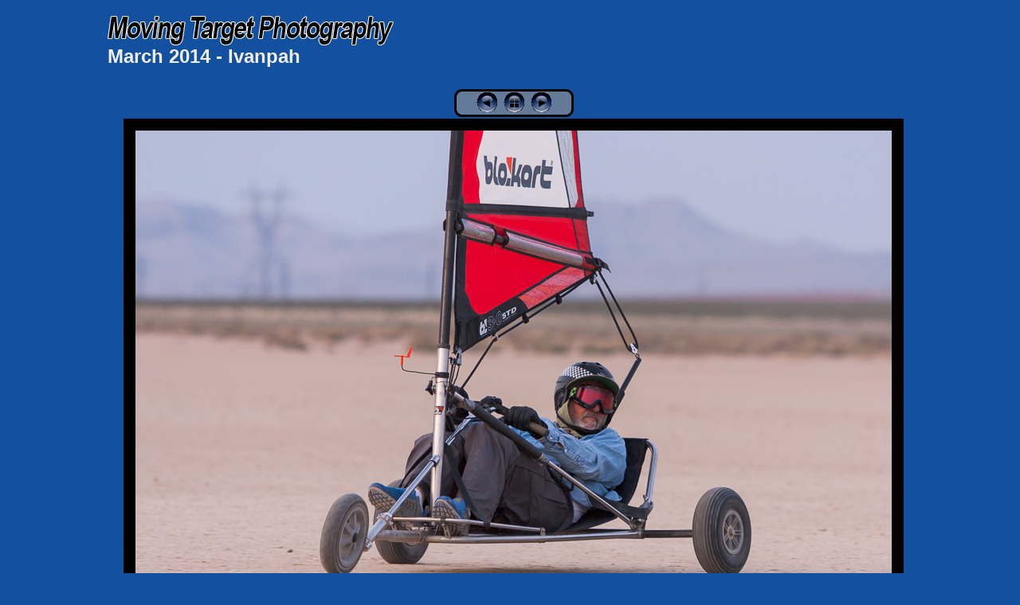

--- FILE ---
content_type: text/html
request_url: https://moving-target-photos.com/2014MarchIvanpah/content/IMG_7529_large.html
body_size: 1160
content:

<!DOCTYPE html PUBLIC "-//W3C//DTD XHTML 1.0 Transitional//EN" "http://www.w3.org/TR/xhtml1/DTD/xhtml1-transitional.dtd">
<html xmlns="http://www.w3.org/1999/xhtml" xml:lang="en">
<head>


<meta http-equiv="Content-Type" content="text/html; charset=UTF-8" >
<meta name="Keywords" content="" >
<meta name="generator" content="Adobe Photoshop Lightroom with the MTP 2014 HTML Web Gallery Engine" >
<title></title>
<link rel="stylesheet" type="text/css" media="screen" title="Custom Settings" href="./custom.css" >
<link rel="stylesheet" type="text/css" media="screen" title="Custom Settings" href="../resources/css/master.css" >


<script type="text/javascript">
window.AgMode = "publish";
cellRolloverColor="#A1A1A1";
cellColor="#949494";
</script>


<!--[if lt IE 7.]> <script defer type="text/javascript" src="../resources/js/pngfix.js"></script> <![endif]-->
<!--[if gt IE 6]> <link rel="stylesheet" href="../resources/css/ie7.css"></link> <![endif]-->
<!--[if lt IE 7.]> <link rel="stylesheet" href="../resources/css/ie6.css"></link> <![endif]-->

<script type="text/javascript">
	idx0 = new Image(31,31); idx0.src = "../resources/misc/idx.gif";
	idx1 = new Image(31,31); idx1.src = "../resources/misc/idx1.gif";
	next0 = new Image(31,31);next0.src = "../resources/misc/next.gif";
	next1 = new Image(31,31);next1.src = "../resources/misc/next1.gif";
	prev0 = new Image(31,31);prev0.src = "../resources/misc/prev.gif";
	prev1 = new Image(31,31);prev1.src = "../resources/misc/prev1.gif";
</script>
<style>
div.navBar {
	float:left;
	width:150px;
	height:35px;
	background-image:url('../resources/misc/NavBarBackgroundMBlu.png');
	background-size:150px 35px;
	background-repeat:no-repeat;
	margin: 0px auto 2px auto;
	text-align:center;
}
img.navBar {
	border:0;
	margin-top:2px;
{
</style>
</head>


<body>

<div id="wrapper_large">
  <div id="model.nonCSS.idplateEnabled">
    <div class="logo"> <a href="http://moving-target-photos.com/"> <img width="359" height="37" src="../resources/misc/MTP_Banner_2014_half.png" alt="Logo"> </a> </div>
  </div>

    <div id="collectionHeader">
    <h1 id="metadata.groupTitle.value" class="textColor" style="font-size: 24px;">March 2014 - Ivanpah</h1>
  </div>



  
  <div id="stage2">
    <div id="previewFull" class="borderTopLeft borderBottomRight">
	      <div style="margin: 0px auto 1px auto; text-align:center; width:150px; height:35px;">
      <div class="navBar">
                                    <a href="../content/IMG_7492_large.html"><img id="prev" class="navBar" width="31" height="31" alt="Up" title=" Previous Image " onmouseout="this.src=prev0.src" onmouseover="this.src=prev1.src" src="../resources/misc/prev.gif" /></a>
                                      <a href="../index.html"><img id="idx" class="navBar" width="31" height="31" alt="Up" title=" Index page " onmouseout="this.src=idx0.src" onmouseover="this.src=idx1.src" src="../resources/misc/idx.gif" /></a>
                          <a href="../content/IMG_7556_large.html"><img id="next" class="navBar" width="31" height="31" alt="Next" title=" Next Image " onmouseout="this.src=next0.src" onmouseover="this.src=next1.src" src="../resources/misc/next.gif" /></a>
                                          </ul>
      </div>
    </div>

      <!-- Image Map: -->
      <map name="navmap" style="text-decoration:none; border:0;" id="imap">
      		                <!-- Previous: ../content/IMG_7492_large.html -->
              <area coords="0,0,316,633" href="../content/IMG_7492_large.html" alt=" Previous image " title=" Previous image " />
		  		               <area coords="316,0,632,633" href="../index.html" alt=" Index page " title=" Index page " />
		                <!-- Next: ../content/IMG_7556_large.html -->
              <area coords="632,0,950,633" href="../content/IMG_7556_large.html" alt=" Next image " title=" Next image " />
		  		              </map>


      <div style="margin-left:15px;">
			<img src="images/large/IMG_7529.jpg"
				class="previewFullImage preview"
				id="previewImage"
				alt=""
				usemap="#navmap" />
      </div>
      <div style="clear:both;"></div>

	  
      <div id="detailCaption" class="detailText">
        IMG_7529      </div>
    </div>
  </div>
  <div class="clear">
  </div>


</div>
</body>
</html>




--- FILE ---
content_type: text/css
request_url: https://moving-target-photos.com/2014MarchIvanpah/content/custom.css
body_size: 364
content:
#previewFull {
  background-color: #13509F !important;
  width: 1010px !important;
  color: inherit;
}

#liveUpdateContactInfo {
}

#sitetitle {
  border-bottom: 1px dotted #7F7F7F !important;
}

body {
  background-color: #13509F !important;
  color: inherit;
}

#stage, #stage2 {
}

.borderRight {
  border-right: 5px solid #13509F !important;
}

#wrapper_thumb {
  width: 830px !important;
}

.logo {
  display: inherit !important;
}

.detailText {
  color: #F0F0F0 !important;
  background-color: inherit;
}

.preview {
  border: 15px solid #000000 !important;
}

.thumbnail {
  background-color: #002047 !important;
  color: inherit;
}

.thumb, .preview {
  filter: none !important;
}

#stage2 {
  width: 1010px !important;
}

.itemNumber {
  color: #9C9C9C !important;
  display: none !important;
  background-color: inherit;
}

.selectedThumbnail, .thumbnail:hover {
  background-color: #627EAB !important;
  color: inherit;
}

.borderTopLeft {
  border-top: 5px solid #13509F !important;
  border-left: 5px solid #13509F !important;
}

.borderRightDotted {
  border-right: 5px dotted #13509F !important;
}

.borderBottomRight {
  border-right: 5px solid #13509F !important;
  border-bottom: 5px solid #13509F !important;
}

.emptyThumbnail {
  background-color: #002047 !important;
  color: inherit;
}

#wrapper_large {
  width: 1010px !important;
}

.caption {
  color: #F0F0F0 !important;
  background-color: inherit;
}

#previewImage {
  maxSize: 950.00 !important;
}

.paginationLinks, .pagination, #liveUpdatePagination {
}

.thumb {
  border: 1px solid #000000 !important;
}

#liveUpdateSiteTitle {
}

.borderBottom {
  border-bottom: 5px solid #13509F !important;
}

#stage {
  width: 830px !important;
}

.textColor {
  color: #F0F0F0 !important;
  background-color: inherit;
}


--- FILE ---
content_type: text/css
request_url: https://moving-target-photos.com/2014MarchIvanpah/resources/css/master.css
body_size: 772
content:
/* GLOBAL */
* {
	margin:0;
	padding:0;
}
body {
	text-align:center;
	margin-left:0px;
	margin-right:0px;
	margin-top: 0px;
	margin-bottom: 20px;
	padding: 20px 0;
}
img {
	border: 0;
}
/* TYPOGRAPHY */
body, h1, h2, h3, h4, h5, h6, p, a {
	background-color:inherit;
	color: #b3b3b3;
	font-size: 12px;
	font-family: helvetica, arial, tahoma, verdana, sans-serif;
}
/* LINKS */
a, a:link, a:hover {
	text-decoration:underline;
	color:inherit;
	cursor:pointer;
}
a:link a:visited a:hover, a:active {
	color:inherit;
	text-decoration:none;
}
/* MISC */
.clear {
	clear: both;
}
.borderTopLeft {
	border-top: 1px solid #787878;
	border-left: 1px solid #787878;
}
.borderBottomRight {
	border-right: 1px solid #787878;
	border-bottom: 1px solid #787878;
}

/* SITE WRAPPER */
#wrapper_large, #wrapper_thumb {
	text-align:left;
	width: 807px;
	margin: 0 auto;
	padding-left: 10px;
	padding-right: 10px;
}

/* COLLECTION HEADER */
#collectionHeader {
	margin-bottom: 7px;
}
#collectionHeader h1 {
	font-size: 14px;
}
#collectionHeader p {
	line-height: 16px;
	margin-top: 5px;
}

/* STAGE */
#stage, #stage2, #index {
	float: left;
	position: relative;
	margin: 0;
}

#stage, #stage2 {
	padding-bottom: 10px;
}

/* PREVIEW FULL */
#previewFull {
	float: left;
	position: relative;
	color:inherit;
	background-color: #191919;
}
#previewFull {
	padding-top: 15px;
}

/* INDEX */
.alignmentInner img {
	border: solid 3px white;
	padding: 0;
	margin: 0;
}

/* INDEX - LIST */
.row {
	position: relative;
	color:inherit;
	background-color: #a1a1a1;
width: 804px /*5 x CellWidth + 4px Gap*/
;
	height: 160px;
	overflow: hidden;
}

/* Metadata Formatting */
#detailTitle {
	margin: 10px 0 0 0;
	float:left;
	clear:both;
	text-align: center;
	width: 100%;
}

#detailCaption {
	margin: 5px;
	text-align: center;
}

.preview {
	border: 15px solid black;
	position: relative;
}

/* Moving Target Photos */
div.gridElem
{
	float:left;
	width:134px;
	height:134px;
	background-image:url('../misc/134GridGrBlu.png');
	background-size:134px 134px;
	background-repeat:no-repeat;
}
img.indexGrid
{
	border-style:solid;
	border-width:1px;
	border-color:#c0c0c0;
}
img.indexGrid:hover
{
	border-color:#ffffff;
}

